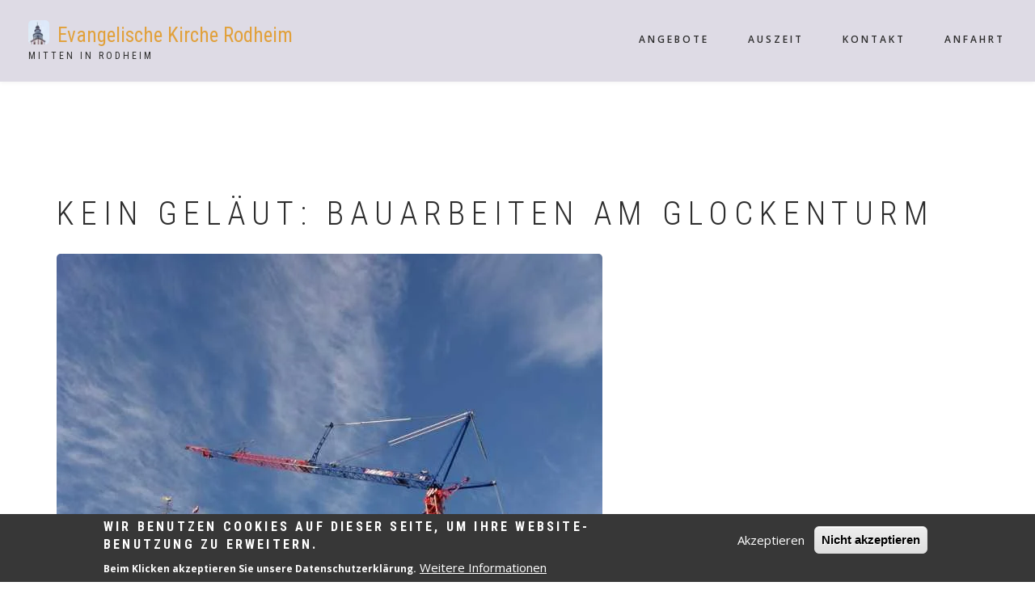

--- FILE ---
content_type: text/html; charset=UTF-8
request_url: https://kirche-rodheim.de/post/1674841560
body_size: 6876
content:
<!DOCTYPE html>
<html lang="de" dir="ltr" prefix="content: http://purl.org/rss/1.0/modules/content/  dc: http://purl.org/dc/terms/  foaf: http://xmlns.com/foaf/0.1/  og: http://ogp.me/ns#  rdfs: http://www.w3.org/2000/01/rdf-schema#  schema: http://schema.org/  sioc: http://rdfs.org/sioc/ns#  sioct: http://rdfs.org/sioc/types#  skos: http://www.w3.org/2004/02/skos/core#  xsd: http://www.w3.org/2001/XMLSchema# ">
  <head>
    <meta charset="utf-8" />
<script async src="/sites/default/files/google_analytics/gtag.js?t93vla"></script>
<script>window.dataLayer = window.dataLayer || [];function gtag(){dataLayer.push(arguments)};gtag("js", new Date());gtag("set", "developer_id.dMDhkMT", true);gtag("config", "UA-148897554-1", {"groups":"default","page_placeholder":"PLACEHOLDER_page_path"});gtag("config", "G-JY5BS6JL45", {"groups":"default","page_placeholder":"PLACEHOLDER_page_location"});</script>
<meta name="Generator" content="Drupal 9 (https://www.drupal.org)" />
<meta name="MobileOptimized" content="width" />
<meta name="HandheldFriendly" content="true" />
<meta name="viewport" content="width=device-width, initial-scale=1.0" />
<style>div#sliding-popup, div#sliding-popup .eu-cookie-withdraw-banner, .eu-cookie-withdraw-tab {background: #373737} div#sliding-popup.eu-cookie-withdraw-wrapper { background: transparent; } #sliding-popup h1, #sliding-popup h2, #sliding-popup h3, #sliding-popup p, #sliding-popup label, #sliding-popup div, .eu-cookie-compliance-more-button, .eu-cookie-compliance-secondary-button, .eu-cookie-withdraw-tab { color: #ffffff;} .eu-cookie-withdraw-tab { border-color: #ffffff;}</style>
<link rel="icon" href="/sites/default/files/favicon.png" type="image/png" />
<link rel="canonical" href="https://kirche-rodheim.de/post/1674841560" />
<link rel="shortlink" href="https://kirche-rodheim.de/node/903" />
<script src="/sites/default/files/eu_cookie_compliance/eu_cookie_compliance.script.js?t93vla" defer></script>

    <title>Kein Geläut: Bauarbeiten am Glockenturm | Evangelische Kirche Rodheim</title>
    <link rel="stylesheet" media="all" href="/sites/default/files/css/css_Rhzwtxe4IAhB875umMw5JiDVCIBlvFMLnho5iONqHyg.css" />
<link rel="stylesheet" media="all" href="/sites/default/files/css/css_PsuGlTMZihqm0FHcAjNjl5uG6NVBT_b1xulvtOMab4s.css" />
<link rel="stylesheet" media="all" href="//maxcdn.bootstrapcdn.com/bootstrap/3.3.7/css/bootstrap.min.css" />
<link rel="stylesheet" media="all" href="/sites/default/files/css/css_1vCPmDEBb2cGaeBSIz6kh69M6fExB22px_SSwdLY2Og.css" />
<link rel="stylesheet" media="all" href="/themes/showcase_lite/css/components/messages.css?t93vla" />
<link rel="stylesheet" media="all" href="/sites/default/files/css/css_Z3KR89asSN3iziCVhhdvGOHa28IwaTL7fyTsvfx4mgo.css" />
<link rel="stylesheet" media="all" href="//fonts.googleapis.com/css?family=Roboto+Condensed:400italic,700italic,400,300,700&amp;subset=latin-ext,latin,greek" />
<link rel="stylesheet" media="all" href="//fonts.googleapis.com/css?family=Open+Sans:400,400i,600,600i,700,700i,800,800i&amp;amp;subset=greek" />
<link rel="stylesheet" media="all" href="//fonts.googleapis.com/css?family=Source+Code+Pro&amp;subset=latin,latin-ext" />
<link rel="stylesheet" media="all" href="//fonts.googleapis.com/css?family=PT+Serif:400,700,400italic,700italic&amp;subset=latin,latin-ext" />
<link rel="stylesheet" media="all" href="/themes/showcase_lite/css/theme/color-gray.css?t93vla" />
<link rel="stylesheet" media="all" href="/sites/default/files/css/css_bymvpEQYQsNArKDwrWVFWDL055fbdbnDKjmxov_YEUA.css" />

    <script src="https://site-assets.fontawesome.com/releases/v6.1.1/js/all.js" defer crossorigin="anonymous"></script>

  </head>
  <body class="layout-no-sidebars wide hff-08 pff-06 sff-08 slff-08 headings-wide-spacing-enabled fixed-header-enabled slideout-side-left transparent-header-active path-node page-node-type-post">
        <a href="#main-content" class="visually-hidden focusable skip-link">
      Direkt zum Inhalt
    </a>
    
      <div class="dialog-off-canvas-main-canvas" data-off-canvas-main-canvas>
    
<div class="page-container">

          <div class="header-container">

      
      
                      <header role="banner" class="clearfix header region--dark-typography region--gray-background full-width two-columns">
          <div class="container-fluid">
                        <div class="clearfix header__container">
              <div class="row">
                                                  <div class="col-md-4">
                                        <div class="clearfix header__section header-first">
                        <div class="region region-header-first">
    <div id="block-showcase-lite-branding" class="clearfix site-branding block block-system block-system-branding-block">
  
    
    <div class="logo-and-site-name-wrapper clearfix">
          <div class="logo">
        <a href="/" title="Startseite" rel="home" class="site-branding__logo">
          <img src="/sites/default/files/StartSeitenIcon.jpg" alt="Startseite" />
        </a>
      </div>
              <div class="site-name site-branding__name">
        <a href="/" title="Startseite" rel="home">Evangelische Kirche Rodheim</a>
      </div>
              <div class="site-slogan site-branding__slogan">Mitten in Rodheim</div>
      </div>
</div>

  </div>

                    </div>
                                      </div>
                                                  <div class="col-md-8">
                                        <div class="clearfix header__section header-second">
                        <div class="region region-header">
    <div id="block-mainnavigation" class="clearfix block block-superfish block-superfishmain">
  
    
      <div class="content">
      
<ul id="superfish-main" class="menu sf-menu sf-main sf-horizontal sf-style-none" role="menu" aria-label="Menü">
  

  
  <li id="main-menu-link-content5dfb17f9-547d-4f8f-a2c5-84410bf6c7a5" class="sf-depth-1 sf-no-children sf-first" role="none">
    
          <a href="/kirchliche-angebote" title="Angebote" class="sf-depth-1" role="menuitem">Angebote</a>
    
    
    
    
      </li>


  
  <li id="main-menu-link-content5835dceb-7af4-4734-8243-f7ead55c9037" class="sf-depth-1 sf-no-children" role="none">
    
          <a href="https://kirche-rodheim.de/sites/default/files/auszeit/index.html" title="Genießen Sie Auszeit für sich." class="sf-depth-1 sf-external" role="menuitem">Auszeit</a>
    
    
    
    
      </li>


  
  <li id="main-menu-link-contentaf708615-02f7-49c5-a505-b732b13e9307" class="sf-depth-1 sf-no-children" role="none">
    
          <a href="/contact" class="sf-depth-1" role="menuitem">Kontakt</a>
    
    
    
    
      </li>


  
  <li id="main-menu-link-content97aae7bf-fc45-4704-ac56-0c474a92e805" class="sf-depth-1 sf-no-children" role="none">
    
          <a href="/anfahrt" class="sf-depth-1" role="menuitem">Anfahrt</a>
    
    
    
    
      </li>


</ul>

    </div>
  </div>

  </div>

                    </div>
                                      </div>
                              </div>
            </div>
                      </div>
                  </header>
              
    </div>
      
  
    <div id="page-start" class="clearfix page-start"></div>

      <div class="system-messages clearfix">
      <div class="container">
        <div class="row">
          <div class="col-md-12">
              <div class="region region-system-messages">
    <div data-drupal-messages-fallback class="hidden"></div>

  </div>

          </div>
        </div>
      </div>
    </div>
  
  
  
  
    <div class="clearfix main-content region--dark-typography region--white-background  region--no-separator">
    <div class="container">
      <div class="clearfix main-content__container">
        <div class="row">
          <section class="col-md-12">
                        <div class="clearfix main-content__section"
              >
                                <div class="region region-content">
    <div id="block-showcase-lite-page-title" class="clearfix block block-core block-page-title-block">
  
    
      <div class="content">
      
  <h1 class="title page-title"><span class="field field--name-title field--type-string field--label-hidden">Kein Geläut: Bauarbeiten am Glockenturm</span>
</h1>


    </div>
  </div>
<div id="block-showcase-lite-content" class="clearfix block block-system block-system-main-block">
  
    
      <div class="content">
      

<article data-history-node-id="903" role="article" about="/post/1674841560" class="node node--type-post node--view-mode-full clearfix">
  <div class="node__container">
    <div class="node__main-content clearfix">
      <header class="node__header">
                  
                    
                        </header>
              
            <div class="field field--name-field-picture field--type-image field--label-hidden field__item">  <a href="/sites/default/files/post_images/1674841560-e2cac6be17221009f6dc31380632ce8f.jpg"><img loading="lazy" src="/sites/default/files/styles/posts_main_media/public/post_images/1674841560-e2cac6be17221009f6dc31380632ce8f.jpg?itok=RpqcGo3S" width="675" height="900" alt="" typeof="foaf:Image" class="image-style-posts-main-media" />

</a>
</div>
      
            <div class="clearfix text-formatted field field--name-body field--type-text-with-summary field--label-hidden field__item"><p>&nbsp;</p><p>Seit dem 23.01.2023 werden Arbeiten an der Holzkonstruktion des Glockenturms durchgeführt. Vermutlich bleiben die Kirchenglocken zwei Wochen stumm.</p></div>
      
          </div>
  </div>
</article>

    </div>
  </div>

  </div>

                          </div>
                      </section>
                            </div>
      </div>
    </div>
  </div>
  
  
  
  
  
  
  
  
  
          <footer class="clearfix footer region--light-typography region--dark-background region--no-separator footer-to-top-enabled">
              <div class="to-top"><i class="fa fa-angle-up"></i></div>
            <div class="container">
        <div class="clearfix footer__container">
          <div class="row">
                          <div class="col-sm-12">
                                <div class="clearfix footer__section footer-first"
                  >
                    <div class="region region-footer-first">
    <div class="search-block-form clearfix block block-search container-inline" data-drupal-selector="search-block-form" id="block-showcase-lite-search" role="search">
  
    
      <form action="/search/node" method="get" id="search-block-form" accept-charset="UTF-8">
  <div class="js-form-item form-item js-form-type-search form-type-search js-form-item-keys form-item-keys form-no-label">
      <label for="edit-keys" class="visually-hidden">Search</label>
        <input title="Die Begriffe eingeben, nach denen gesucht werden soll." placeholder="Suchen..." data-drupal-selector="edit-keys" type="search" id="edit-keys" name="keys" value="" size="15" maxlength="128" class="form-search" />

        </div>
<div data-drupal-selector="edit-actions" class="form-actions js-form-wrapper form-wrapper" id="edit-actions"><input class="search-form__submit button js-form-submit form-submit" data-drupal-selector="edit-submit" type="submit" id="edit-submit" value="Search" />
</div>

</form>

  </div>

  </div>

                </div>
                              </div>
                                    <div class="clearfix visible-xs-block"></div>
                        <div class="clearfix visible-xs-block visible-xs-block"></div>
                                  </div>
        </div>
      </div>
    </footer>
      
  
          <div class="clearfix subfooter region--light-typography region--dark-background region--no-separator footer-to-top-enabled">
            <div class="container">
                <div class="clearfix subfooter__container">
          <div class="row">
                          <div class="col-md-12 text-center">
                                <div class="clearfix subfooter__section subfooter-first">
                    <div class="region region-sub-footer-first">
    <nav role="navigation" aria-labelledby="block-footer-menu" id="block-footer" class="clearfix block block-menu navigation menu--footer">
            
  <h2 class="visually-hidden" id="block-footer-menu">Footer</h2>
  

        
              <ul class="clearfix menu">
                    <li class="menu-item">
        <a href="/datenschutzerkl%C3%A4rung" data-drupal-link-system-path="node/30">Datenschutzerklärung</a>
              </li>
                <li class="menu-item">
        <a href="/impressum" data-drupal-link-system-path="node/111">Impressum</a>
              </li>
                <li class="menu-item">
        <a href="https://yt.kirche-rodheim.de">YouTube-Kanal</a>
              </li>
                <li class="menu-item">
        <a href="/user/login" data-drupal-link-system-path="user/login">Anmelden</a>
              </li>
        </ul>
  


  </nav>

  </div>

                </div>
                              </div>
                                  </div>
        </div>
              </div>
    </div>
      
</div>

  </div>

    
    <script type="application/json" data-drupal-selector="drupal-settings-json">{"path":{"baseUrl":"\/","scriptPath":null,"pathPrefix":"","currentPath":"node\/903","currentPathIsAdmin":false,"isFront":false,"currentLanguage":"de"},"pluralDelimiter":"\u0003","suppressDeprecationErrors":true,"google_analytics":{"account":"UA-148897554-1","trackOutbound":true,"trackMailto":true,"trackTel":true,"trackDownload":true,"trackDownloadExtensions":"7z|aac|arc|arj|asf|asx|avi|bin|csv|doc(x|m)?|dot(x|m)?|exe|flv|gif|gz|gzip|hqx|jar|jpe?g|js|mp(2|3|4|e?g)|mov(ie)?|msi|msp|pdf|phps|png|ppt(x|m)?|pot(x|m)?|pps(x|m)?|ppam|sld(x|m)?|thmx|qtm?|ra(m|r)?|sea|sit|tar|tgz|torrent|txt|wav|wma|wmv|wpd|xls(x|m|b)?|xlt(x|m)|xlam|xml|z|zip","trackDomainMode":1},"eu_cookie_compliance":{"cookie_policy_version":"2.0.0","popup_enabled":true,"popup_agreed_enabled":false,"popup_hide_agreed":false,"popup_clicking_confirmation":false,"popup_scrolling_confirmation":false,"popup_html_info":"\u003Cdiv aria-labelledby=\u0022popup-text\u0022  class=\u0022eu-cookie-compliance-banner eu-cookie-compliance-banner-info eu-cookie-compliance-banner--opt-in\u0022\u003E\n  \u003Cdiv class=\u0022popup-content info eu-cookie-compliance-content\u0022\u003E\n        \u003Cdiv id=\u0022popup-text\u0022 class=\u0022eu-cookie-compliance-message\u0022 role=\u0022document\u0022\u003E\n      \u003Ch2\u003EWir benutzen Cookies auf dieser Seite, um ihre\u0026nbsp;Website-Benutzung\u0026nbsp;zu erweitern.\u003C\/h2\u003E\u003Cp\u003EBeim Klicken akzeptieren Sie unsere Datenschutzerkl\u00e4rung.\u003C\/p\u003E\n              \u003Cbutton type=\u0022button\u0022 class=\u0022find-more-button eu-cookie-compliance-more-button\u0022\u003EWeitere Informationen\u003C\/button\u003E\n          \u003C\/div\u003E\n\n    \n    \u003Cdiv id=\u0022popup-buttons\u0022 class=\u0022eu-cookie-compliance-buttons\u0022\u003E\n            \u003Cbutton type=\u0022button\u0022 class=\u0022agree-button eu-cookie-compliance-secondary-button\u0022\u003EAkzeptieren\u003C\/button\u003E\n              \u003Cbutton type=\u0022button\u0022 class=\u0022decline-button eu-cookie-compliance-default-button\u0022\u003ENicht akzeptieren\u003C\/button\u003E\n          \u003C\/div\u003E\n  \u003C\/div\u003E\n\u003C\/div\u003E","use_mobile_message":false,"mobile_popup_html_info":"\u003Cdiv aria-labelledby=\u0022popup-text\u0022  class=\u0022eu-cookie-compliance-banner eu-cookie-compliance-banner-info eu-cookie-compliance-banner--opt-in\u0022\u003E\n  \u003Cdiv class=\u0022popup-content info eu-cookie-compliance-content\u0022\u003E\n        \u003Cdiv id=\u0022popup-text\u0022 class=\u0022eu-cookie-compliance-message\u0022 role=\u0022document\u0022\u003E\n      \n              \u003Cbutton type=\u0022button\u0022 class=\u0022find-more-button eu-cookie-compliance-more-button\u0022\u003EWeitere Informationen\u003C\/button\u003E\n          \u003C\/div\u003E\n\n    \n    \u003Cdiv id=\u0022popup-buttons\u0022 class=\u0022eu-cookie-compliance-buttons\u0022\u003E\n            \u003Cbutton type=\u0022button\u0022 class=\u0022agree-button eu-cookie-compliance-secondary-button\u0022\u003EAkzeptieren\u003C\/button\u003E\n              \u003Cbutton type=\u0022button\u0022 class=\u0022decline-button eu-cookie-compliance-default-button\u0022\u003ENicht akzeptieren\u003C\/button\u003E\n          \u003C\/div\u003E\n  \u003C\/div\u003E\n\u003C\/div\u003E","mobile_breakpoint":768,"popup_html_agreed":false,"popup_use_bare_css":false,"popup_height":"auto","popup_width":"100%","popup_delay":600,"popup_link":"\/datenschutzerkl%C3%A4rung","popup_link_new_window":true,"popup_position":false,"fixed_top_position":true,"popup_language":"de","store_consent":false,"better_support_for_screen_readers":false,"cookie_name":"","reload_page":false,"domain":"","domain_all_sites":true,"popup_eu_only":false,"popup_eu_only_js":false,"cookie_lifetime":14,"cookie_session":0,"set_cookie_session_zero_on_disagree":1,"disagree_do_not_show_popup":false,"method":"opt_in","automatic_cookies_removal":true,"allowed_cookies":"","withdraw_markup":"\u003Cbutton type=\u0022button\u0022 class=\u0022eu-cookie-withdraw-tab\u0022\u003EDatenschutzeinstellungen\u003C\/button\u003E\n\u003Cdiv aria-labelledby=\u0022popup-text\u0022 class=\u0022eu-cookie-withdraw-banner\u0022\u003E\n  \u003Cdiv class=\u0022popup-content info eu-cookie-compliance-content\u0022\u003E\n    \u003Cdiv id=\u0022popup-text\u0022 class=\u0022eu-cookie-compliance-message\u0022 role=\u0022document\u0022\u003E\n      \u003Ch2\u003EWir benutzen Cookies auf dieser Seite, um ihre\u0026nbsp;Website-Benutzung\u0026nbsp;zu erweitern.\u003C\/h2\u003E\u003Cp\u003EBeim Klicken akzeptieren Sie unsere Datenschutzerkl\u00e4rung.\u003C\/p\u003E\n    \u003C\/div\u003E\n    \u003Cdiv id=\u0022popup-buttons\u0022 class=\u0022eu-cookie-compliance-buttons\u0022\u003E\n      \u003Cbutton type=\u0022button\u0022 class=\u0022eu-cookie-withdraw-button \u0022\u003EZustimmung zur\u00fcckziehen\u003C\/button\u003E\n    \u003C\/div\u003E\n  \u003C\/div\u003E\n\u003C\/div\u003E","withdraw_enabled":false,"reload_options":0,"reload_routes_list":"","withdraw_button_on_info_popup":false,"cookie_categories":[],"cookie_categories_details":[],"enable_save_preferences_button":true,"cookie_value_disagreed":"0","cookie_value_agreed_show_thank_you":"1","cookie_value_agreed":"2","containing_element":"body","settings_tab_enabled":false,"olivero_primary_button_classes":"","olivero_secondary_button_classes":"","close_button_action":"close_banner","open_by_default":true,"modules_allow_popup":true,"hide_the_banner":false,"geoip_match":true},"showcase_lite":{"flexsliderInPageInit":{"inPageSliderEffect":"slide"},"slideoutInit":{"slideoutSide":"left","slideoutTouchSwipe":true}},"ajaxTrustedUrl":{"\/search\/node":true},"superfish":{"superfish-main":{"id":"superfish-main","sf":{"animation":{"opacity":"show","height":"show"},"speed":"fast","autoArrows":false,"dropShadows":true},"plugins":{"smallscreen":{"cloneParent":0,"mode":"window_width","expandText":"Aufklappen","collapseText":"Zusammenklappen"},"supposition":true,"supersubs":true}}},"user":{"uid":0,"permissionsHash":"54a2fd44d229c81f1c848501e6a1d4a6d1683bdfe1cb0df2df0ce2c32fced9b5"}}</script>
<script src="/sites/default/files/js/js_Y_bu2XBdeO2XqNrNgsIV88t3vSOo3PkYFA0_AOMpMUg.js"></script>
<script src="//use.fontawesome.com/f479fb1064.js"></script>
<script src="/sites/default/files/js/js_hI27e7n1DVpcLI9gCgnILlxkYa8TmPEFQzTCN3hHf2Y.js"></script>
<script src="/modules/eu_cookie_compliance/js/eu_cookie_compliance.min.js?v=9.5.10" defer></script>
<script src="/sites/default/files/js/js_lvsfSBD9s-6WZZaBmq2aQ8viNb2vWLPKm4IaWLh8xzw.js"></script>
<script src="//maxcdn.bootstrapcdn.com/bootstrap/3.3.7/js/bootstrap.min.js"></script>
<script src="/sites/default/files/js/js_CcTRKPCQid6h5pdZgkq6Fisyy6U6CBvDE5Aowf3LbRE.js"></script>

  </body>
</html>


--- FILE ---
content_type: text/css
request_url: https://kirche-rodheim.de/themes/showcase_lite/css/theme/color-gray.css?t93vla
body_size: 2238
content:
/**
 * @file
 * Gray color styling for Showcase Lite.
 *
 * Base color: #505050
 * RGB Base color: 80, 80, 80
 * Dark color: #373737
 * RGB Base color: 55, 55, 55
 */
/* base: elements */
a {
  /* color: #505050; */
  color: #E1A13C;
}
a:hover,
a:focus {
  color: #373737;
}
a.link--dark,
.link--dark a {
  color: #373737;
}
a.link--dark:hover,
.link--dark a:hover,
a.link--dark:focus,
.link--dark a:focus {
  color: #505050;
}
a.link--bordered,
.link--bordered a {
  border-color: #505050;
}
.text--dark {
  color: #373737;
}
.text--colored {
  color: #505050;
}

/* base: layout */
.region--dark-background {
  background-color: #373737;
}
.region--colored-background {
  background-color: #505050;
}
.region--colored-background + .region--separator-incline-diagonal:before {
  background: linear-gradient(to bottom right, #505050 49.5%, transparent 50%);
}
.region--dark-background + .region--separator-incline-diagonal:before {
  background: linear-gradient(to bottom right, #373737 49.5%, transparent 50%);
}
.region--colored-background + .region--separator-decline-diagonal:before {
  background: linear-gradient(to bottom left, #505050 49.5%, transparent 50%);
}
.region--dark-background + .region--separator-decline-diagonal:before {
  background: linear-gradient(to bottom left, #373737 49.5%, transparent 50%);
}
.page-container-border-enabled .page-container {
  border-color: #505050;
}

/* components: accordion */
.panel-title a {
  color: #373737;
}
.panel-title a:hover,
.panel-title a:focus {
  color: #373737;
}
.panel-heading--trigger-icon .panel-title a:after {
  background-color: #505050;
}
.panel-heading--trigger-icon .panel-title a.collapsed:after {
  background-color: #373737;
}
.panel-heading--trigger-icon .panel-title a:hover:after {
  background-color: #505050;
}
.region--light-typography.region--dark-background .panel-title a:hover,
.region--light-typography.region--dark-background .panel-title a:focus {
  color: #373737;
}
.panel-group.panel-group--style-2 .panel .panel-title a {
  background-color: #505050;
}
.panel-group.panel-group--style-2 .panel-title a.collapsed {
  background-color: #373737;
}
.panel-group.panel-group--style-2 .panel-title a:hover {
  background-color: #505050;
}
.region--light-typography .panel-group.panel-group--style-2 .panel-heading--trigger-icon .panel-title a,
.region--light-typography .panel-group.panel-group--style-2 .panel-heading--trigger-icon .panel-title a:hover {
  color: #373737;
}

/* components: buttons */
a.button,
.button > a,
input[type="submit"],
input[type="reset"],
input[type="button"] {
  background-color: #373737;
}
a.button:hover,
a.button:focus,
.button > a:hover,
.button > a:focus,
input[type="submit"]:hover,
input[type="submit"]:focus,
input[type="reset"]:hover,
input[type="reset"]:focus,
input[type="button"]:hover,
input[type="button"]:focus {
  background-color: #505050;
}
a.button.button--hover-style-2:before,
.button.button--hover-style-2 > a:before {
  background-color: #505050;
  border-color: #505050;
}
.region--light-typography a.button:hover,
.region--light-typography .button > a:hover,
.region--light-typography input[type="submit"]:hover,
.region--light-typography input[type="reset"]:hover,
.region--light-typography input[type="button"]:hover,
.region--light-typography a.button:focus,
.region--light-typography .button > a:focus,
.region--light-typography input[type="submit"]:focus,
.region--light-typography input[type="reset"]:focus,
.region--light-typography input[type="button"]:focus {
  border-color: #505050;
  background-color: #505050;
}
.region--light-typography.region--colored-background a.button,
.region--light-typography.region--colored-background .button > a,
.region--light-typography.region--colored-background input[type="submit"],
.region--light-typography.region--colored-background input[type="reset"],
.region--light-typography.region--colored-background input[type="button"] {
  border-color: #ffffff;
  background-color: transparent;
}
.region--light-typography.region--colored-background a.button:hover,
.region--light-typography.region--colored-background .button > a:hover,
.region--light-typography.region--colored-background input[type="submit"]:hover,
.region--light-typography.region--colored-background input[type="reset"]:hover,
.region--light-typography.region--colored-background input[type="button"]:hover,
.region--light-typography.region--colored-background a.button:focus,
.region--light-typography.region--colored-background .button > a:focus,
.region--light-typography.region--colored-background input[type="submit"]:focus,
.region--light-typography.region--colored-background input[type="reset"]:focus,
.region--light-typography.region--colored-background input[type="button"]:focus {
  border-color: #373737;
  background-color: #373737;
}
.region--colored-background a.button.button--hover-style-2:hover,
.region--dark-background a.button.button--hover-style-2:hover,
.region--black-background a.button.button--hover-style-2:hover,
.region--colored-background .button.button--hover-style-2 > a:hover,
.region--dark-background .button.button--hover-style-2 > a:hover,
.region--black-background .button.button--hover-style-2 > a:hover {
  border-color: #505050;
}
.region--light-typography.region--colored-background a.button.button--hover-style-2:before,
.region--light-typography.region--colored-background .button.button--hover-style-2 > a:before {
  background-color: #373737;
  border-color: #373737;
}

/* components: comment */
.node .comment ul.links li a {
  color: #505050;
}
.node .comment ul.links li a:hover {
  color: #373737;
}

/* components: contact info */
.contact-info .icon {
  background-color: #373737;
}

/* components: dropdowns */
.region--dark-background .dropdown-menu {
  background-color: #373737;
}
.region--colored-background .dropdown-menu {
  background-color: #505050;
}

/* components: fancy block */
.region--colored-background .fancy-block-text {
  background-color: #505050;
}
.region--dark-background .fancy-block-text {
  background-color: #373737;
}

/* components: fancy linked images block */
.clip-path-support .clip-pentagon-container {
  background-color: #505050;
}
.clip-path-support .clip-circle-container {
  background-color: #505050;
}
.clip-path-support .clip-rectangle-container:before {
  border-color: #505050;
}

/*CSS rules only for FF*/
@-moz-document url-prefix() {
  .clip-pentagon-container {
    background-color: #505050;
  }
  .clip-circle-container {
    background-color: #505050;
  }
  .clip-rectangle-container:before {
    border-color: #505050;
  }
}

/* components: featured linked text tiles block */
.region--light-typography .featured-linked-text-tile__body a {
  color: #505050;
}
.region--light-typography .featured-linked-text-tile__body a:hover {
  color: #373737;
}
.region--light-typography .featured-linked-text-tile a.button {
  background-color: #373737;
  border-color: #373737;
}
.region--light-typography .featured-linked-text-tile a.button:hover {
  background-color: #505050;
  border-color: #505050;
}
.featured-linked-text-tile .featured-linked-text-tile__title a {
  color: #373737;
}

/* components: content tabs */
.field--name-field-mt-content-tabs .nav-tabs > li > a {
  color: #373737;
}
.field--name-field-mt-content-tabs .nav-tabs > li > a:hover {
  color: #505050;
}
.field--name-field-mt-content-tabs .nav-tabs > li > a:focus,
.field--name-field-mt-content-tabs .nav-tabs > li.active > a,
.field--name-field-mt-content-tabs .nav-tabs > li.active > a:focus,
.field--name-field-mt-content-tabs .nav-tabs > li.active > a:hover {
  color: #373737;
  border-color: #373737;
}

/* components: field taxonomy terms */
.field--entity-reference-target-type-taxonomy-term .field__item a,
.field--entity-reference-target-type-taxonomy-term.field__item a {
  color: #373737;
}
.field--entity-reference-target-type-taxonomy-term .field__item a:hover,
.field--entity-reference-target-type-taxonomy-term.field__item a:hover {
  background-color: #505050;
}

/* components: fixed header */
.onscroll .header.js-fixed.region--colored-background {
  background-color: rgba(80, 80, 80, 0.95);
}
.onscroll .header.js-fixed.region--dark-background {
  background-color: rgba(55, 55, 55, 0.95);
}

/* components: image overlay */
.overlay--colored {
  background-color: rgba(55, 55, 55, 0.7);
}

/* components: language switcher */
.region--dark-typography .block-language ul li .is-active {
  color: #373737;
}

/* components: layout switcher */
.layout-switcher ul li a {
  color: #505050;
}
.layout-switcher ul li.active a {
  color: #373737;
}

/* components: menu */
.header-container ul.menu li a:hover,
.header-container ul.menu li a.is-active,
.header-container ul.menu li.active-trail > a {
  color: #505050;
}
.header-container .sf-menu li.sfHover > a {
  color: #505050;
}
.region--colored-background .sf-menu.menu ul {
  background-color: #505050;
}
.region--dark-background .sf-menu.menu ul {
  background-color: #373737;
}
.sidebar__section ul.menu li a:hover {
  color: #505050;
}
.region--colored-background .sidebar__section ul.menu li a:hover {
  color: #ffffff;
}
.menu.cta-active > li:last-child > a {
  background-color: #373737;
}
.region--dark-background .menu.cta-active > li:last-child > a:hover {
  border-color: #505050;
}
.menu.cta-active > li:last-child > a:hover {
  background-color: #505050;
}

/* components: mini pager */
li.pager__item a:hover,
li.pager__item a:focus {
  color: #373737;
  border-color: #373737;
}

/* components: node links */
.node ul.links li a {
  background-color: #373737;
}
.node ul.links li a:hover,
.node ul.links li a:focus {
  background-color: #505050;
}

/* components: node product */
.node--type-mt-product .field--name-field-mt-buy-link a {
  background-color: #373737;
}
.node--type-mt-product .field--name-field-mt-buy-link a:hover {
  background-color: #505050;
}
.region--light-typography .field--name-field-mt-buy-link a:hover {
  border-color: #505050;
}
.region--light-typography.region--colored-background .field--name-field-mt-buy-link a:hover {
  background-color: #373737;
  border-color: #373737;
}
.node--type-mt-product .field--entity-reference-target-type-taxonomy-term .field__item a,
.node--type-mt-product .field--entity-reference-target-type-taxonomy-term.field__item a {
  color: #505050;
}
.node--type-mt-product .field--entity-reference-target-type-taxonomy-term .field__item a:hover,
.node--type-mt-product .field--entity-reference-target-type-taxonomy-term.field__item a:hover {
  color: #373737;
}

/* components: node service */
.node--type-mt-service .field--name-field-mt-buy-link a {
  background-color: #373737;
}
.node--type-mt-service .field--name-field-mt-buy-link a:hover {
  background-color: #505050;
}
.region--light-typography .field--name-field-mt-buy-link a:hover {
  border-color: #505050;
}
.region--light-typography.region--colored-background .field--name-field-mt-buy-link a:hover {
  background-color: #373737;
  border-color: #373737;
}

/* components: node testimonials */
.node--type-mt-testimonial .field--name-body p:first-child:after {
  color: rgba(80, 80, 80, 0.5);
}

/* components: owl carousel global */
.owl-theme .owl-controls .owl-buttons div:hover {
  color: #505050;
}
.owl-theme .owl-controls .owl-page span {
  border-color: #505050;
}
.owl-theme .owl-controls .owl-page.active span {
  border-color: #373737;
}
.owl-theme .owl-controls .owl-page:hover span {
  background-color: #505050;
  border-color: #505050;
}

/* components: pager */
li.pager__item a:hover,
li.pager__item a:focus,
li.pager__item.is-active a {
  color: #373737;
  border-color: #373737;
}

/* components: pills */
.nav-pills > li > a {
  background-color: #373737;
}
.nav-pills > li.active > a,
.nav-pills > li.active > a:focus,
.nav-pills > li.active > a:hover,
.nav-pills > li > a:focus {
  color: #373737;
  border-color: #505050;
}
.nav-pills > li > a:hover {
  background-color: #505050;
}
.region--light-typography .nav-pills > li.active > a,
.region--light-typography .nav-pills > li.active > a:focus,
.region--light-typography .nav-pills > li.active > a:hover,
.region--light-typography .nav-pills > li > a:hover,
.region--light-typography .nav-pills > li > a:focus {
  border-color: #505050;
  background-color: #505050;
}
.region--light-typography.region--colored-background .nav-pills > li.active > a,
.region--light-typography.region--colored-background .nav-pills > li.active > a:focus,
.region--light-typography.region--colored-background .nav-pills > li.active > a:hover,
.region--light-typography.region--colored-background .nav-pills > li > a:hover,
.region--light-typography.region--colored-background .nav-pills > li > a:focus {
  border-color: #373737;
  background-color: #373737;
}

/* components: post progress */
.post-progress__bar {
  background-color: #505050;
}

/* components: progress bars */
.progress-bar-default {
  background-color: #373737;
}

/* components: slideout */
.slideout-toggle {
  background-color: #505050;
}

/* components: slider revolution global */
.tp-caption__title a {
  color: #373737;
}
.tp-caption__button {
  background-color: #373737;
  border-color: #373737;
}
.tp-caption__button:hover {
  background-color: #505050;
  border-color: #505050;
}
.region--light-typography a.tp-caption__button:hover {
  background-color: #505050;
  border-color: #505050;
}
.region--light-typography.region--colored-background a.tp-caption__button:hover {
  color: #373737;
}
.tp-bullet.selected,
.tp-bullet:hover {
  background-color: #373737;
}
.tp-tabs {
  background-color: rgba(55, 55, 55, 0.93) !important;
}
.tp-tabs .tp-tab.selected,
.tp-tabs .tp-tab:hover {
  background-color: #373737;
}

/* components: tables */
.region--gray-background table tr th {
  background-color: #373737;
}

/* components: tabs */
.nav-tabs > li > a:hover {
  background-color: #505050;
  border-color: #505050;
}
.nav-tabs > li > a:focus,
.nav-tabs > li.active > a,
.nav-tabs > li.active > a:focus,
.nav-tabs > li.active > a:hover {
  background-color: #505050;
  border-color: #505050;
}
.nav-tabs.nav-tabs--vertical > li > a:hover,
.nav-tabs.nav-tabs--vertical > li.active > a {
  border-bottom-color: #505050;
}
.region--colored-background .nav-tabs > li > a:focus,
.region--colored-background .nav-tabs > li > a:hover,
.region--colored-background .nav-tabs > li.active > a,
.region--colored-background .nav-tabs > li.active > a:focus,
.region--colored-background .nav-tabs > li.active > a:hover {
  background-color: #373737;
  border-color: #373737;
}
.region--colored-background .nav-tabs.nav-tabs--vertical > li > a:hover,
.region--colored-background .nav-tabs.nav-tabs--vertical > li.active > a {
  border-bottom-color: #373737;
}
.nav-tab__subtitle {
  color: #505050;
}
.nav-tabs.nav-tabs--fancy > .active > a,
.nav-tabs.nav-tabs--fancy > .active > a:focus,
.nav-tabs.nav-tabs--fancy > .active > a:hover,
.nav-tabs.nav-tabs--fancy > li > a:focus,
.nav-tabs.nav-tabs--fancy > li > a:hover {
  border-color: #373737;
  color: #373737;
}
.region--light-typography.region--colored-background .nav-tabs.nav-tabs--fancy > li > a,
.region--light-typography.region--colored-background .nav-tabs.nav-tabs--fancy > li > a:hover,
.region--light-typography.region--colored-background .nav-tabs.nav-tabs--fancy > li > a:focus {
  color: #373737;
}

/* components: to top */
.to-top {
  color: #373737;
}

/* components: view articles grid */
.view-articles-grid .views-field-title a {
  color: #373737;
}
.view-articles-grid .views-field-title a:hover {
  color: #505050;
}
.region--light-typography .view-articles-grid .article-header a {
  color: #505050;
}
.region--light-typography .view-articles-grid .article-header a:hover {
  color: #373737;
}

/* components: view collections image overlay */
.view-collections-grid .overlay-inner a,
.view-collections-carousel .overlay-inner a,
.view-collection-masonry .overlay-inner a {
  background-color: #373737;
}
.view-collections-grid .overlay-inner a:hover,
.view-collections-carousel .overlay-inner a:hover,
.view-collection-masonry .overlay-inner a:hover {
  background-color: #505050;
}

/* components: view popular taxonomy */
.view-mt-popular-tags .views-row a:hover {
  background-color: #505050;
}
.region--gray-background .view-mt-popular-tags .views-row a:hover {
  background-color: #505050;
}
.region--colored-background .view-mt-popular-tags .views-row a:hover,
.region--dark-background .view-mt-popular-tags .views-row a:hover,
.region--black-background .view-mt-popular-tags .views-row a:hover {
  color: #373737;
}

/* components: view pricing tables */
.view-pricing-tables .pricing-table .views-field-title h4 a:hover {
  color: #505050;
}
.view-pricing-tables .views-row.most-popular .pricing-table {
  border-top-color: #373737;
}
.view-pricing-tables .pricing-table .views-field-field-mt-most-popular {
  background-color: #373737;
}
.region--dark-background .view-pricing-tables .pricing-table .views-field-field-mt-most-popular {
  background-color: #505050;
}
.pricing-table a.button {
  background-color: #373737;
}
.pricing-table a.button:hover {
  background-color: #505050;
}
.region--light-typography .pricing-table a.button:hover {
  background-color: #505050;
  border-color: #505050;
}
.region--light-typography.region--colored-background .pricing-table a.button {
  background-color: #373737;
}
.region--light-typography.region--colored-background .pricing-table a.button.button--hover-style-2:before {
  background-color: #505050;
  border-color: #505050;
}

/* components: view products grid */
.view-products-grid .views-field-title h5 a {
  color: #373737;
}
.view-products-grid .views-field-title h5 a:hover {
  color: #505050;
}

/* components: view products list */
.view-products-list .views-field-title a {
  color: #373737;
}
.view-products-list .views-field-title a:hover {
  color: #505050;
}

/* components: view promoted items */
.view-promoted-items-icon {
  background-color: #373737;
}
.view-promoted-items-icon:hover {
  background-color: #505050;
}
.view-promoted-items .views-field-title h5 a {
  color: #373737;
}
.view-promoted-items .views-field-title h5 a:hover {
  color: #505050;
}

/* components: view testimonials grid */
.view-testimonials-grid .views-field-body p:first-child::before {
  color: rgba(80, 80, 80, 0.5);
}

/* components: view testimonials grid 2 */
.view-testimonials-grid-2 .views-field-body p:first-child:after {
  color: rgba(80, 80, 80, 0.5);
}

/* components: view testimonials list */
.view-testimonials-list .views-field-body p:first-child::before {
  color: rgba(80, 80, 80, 0.5);
}

/* components: view testimonials list 2 */
.region--dark-typography .view-testimonials-list-2.view > .more-link a {
  color: #505050;
}
.region--dark-typography .view-testimonials-list-2.view > .more-link a:hover {
  color: #373737;
}
.view-testimonials-list-2.view > .more-link a:hover:after {
  border-color: #373737;
}

/* components: views */
.view > .more-link a {
  background-color: #373737;
}
.view > .more-link a:hover {
  background-color: #505050;
}
.region--light-typography .view > .more-link a:hover {
  border-color: #505050;
  background-color: #505050;
}
.region--light-typography.region--colored-background .view > .more-link a:hover {
  border-color: #373737;
  background-color: #373737;
}


--- FILE ---
content_type: text/css
request_url: https://kirche-rodheim.de/sites/default/files/css/css_bymvpEQYQsNArKDwrWVFWDL055fbdbnDKjmxov_YEUA.css
body_size: 201
content:
.white-bg-container-start-hover{transition:all 0.2s ease-in-out;border-radius:20px;-webkit-backdrop-filter:blur(20px);backdrop-filter:blur(20px);background-color:rgba(255,255,255,0.3);padding:25px;}.scroll-down-link{-webkit-backdrop-filter:blur(20px);backdrop-filter:blur(20px);}.scroll-down-link:hover{-webkit-backdrop-filter:none;backdrop-filter:none;opacity:0.9;}.youtube-startseite-icon{font-size:30px;color:#FF0000;transition:all 0.2s ease-in-out;}.youtube-startseite-icon:hover{color:#373737;transition:all 0.2s ease-in-out;}.startseite-icon{font-size:20px;color:#E1A13C;transition:all 0.2s ease-in-out;}.startseite-icon:hover{color:#373737;transition:all 0.2s ease-in-out;}.startseite-icon-stay-connected{font-size:30px;margin-left:10px;color:#E1A13C;transition:all 0.2s ease-in-out;}.startseite-icon-stay-connected:hover{color:#373737;transition:all 0.2s ease-in-out;}.termin-liste .node__container .node__main-content .field--name-field-datum-start-ende,.content .node .node__container .node__main-content .field--name-field-datum-start-ende .datetime{display:none;}.feed-icon{display:none;}#bg-bild-info-text{position:absolute;bottom:0;padding:10px;margin:10px;background-color:rgba(255,255,255,0.6);border-radius:10px;z-index:10;color:#2d2d2d;transition:0.3s;font-size:0.85vw;}#bg-bild-info-text:hover{background-color:rgba(0,0,0,0.1);color:#2d2d2d;}
